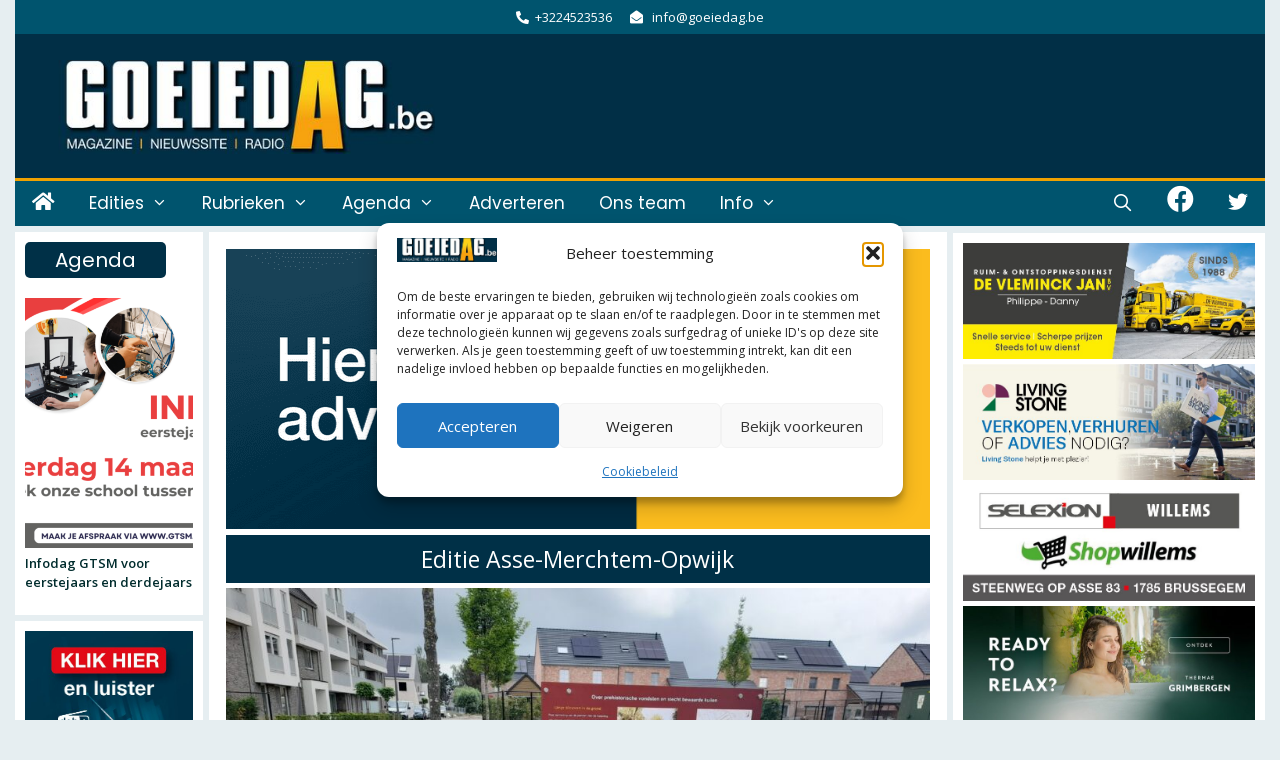

--- FILE ---
content_type: text/html; charset=utf-8
request_url: https://www.google.com/recaptcha/api2/aframe
body_size: 260
content:
<!DOCTYPE HTML><html><head><meta http-equiv="content-type" content="text/html; charset=UTF-8"></head><body><script nonce="HXSL4y6xxzTwlkW_KS-yUQ">/** Anti-fraud and anti-abuse applications only. See google.com/recaptcha */ try{var clients={'sodar':'https://pagead2.googlesyndication.com/pagead/sodar?'};window.addEventListener("message",function(a){try{if(a.source===window.parent){var b=JSON.parse(a.data);var c=clients[b['id']];if(c){var d=document.createElement('img');d.src=c+b['params']+'&rc='+(localStorage.getItem("rc::a")?sessionStorage.getItem("rc::b"):"");window.document.body.appendChild(d);sessionStorage.setItem("rc::e",parseInt(sessionStorage.getItem("rc::e")||0)+1);localStorage.setItem("rc::h",'1768889819172');}}}catch(b){}});window.parent.postMessage("_grecaptcha_ready", "*");}catch(b){}</script></body></html>

--- FILE ---
content_type: text/css
request_url: https://goeiedag.be/wp-content/cache/wpfc-minified/7uaailzq/a53no.css
body_size: 329
content:
.unslider{overflow:auto;margin:0;padding:0}.unslider-wrap{position:relative}.unslider-wrap.unslider-carousel>li{float:left}.unslider-vertical>ul{height:100%}.unslider-vertical li{float:none;width:100%}.unslider-fade{position:relative}.unslider-fade .unslider-wrap li{position:absolute;left:0;top:0;right:0;z-index:8}.unslider-fade .unslider-wrap li.unslider-active{z-index:10}.unslider li,.unslider ol,.unslider ul{list-style:none;margin:0;padding:0;border:none}.unslider-arrow{position:absolute;left:20px;z-index:2;cursor:pointer}.unslider-arrow.next{left:auto;right:20px}.widget .unslider li,
.unslider li {
margin: 0 !important;
padding: 0 !important;
border: 0 !important;
clear: none !important; touch-action: none;
}
.unslider img {
position: relative !important;
}
.custom-slider>ul>li:not(:first-child) {
display: none;
}
.custom-slider > ul {
list-style: none !important;
padding: 0 !important;
} .custom-slider.unslider-fade ul li {
position: relative;
float: left;
margin-right: -100% !important;
width: 100%;
}
.unslider-horizontal {
direction: ltr;
}

--- FILE ---
content_type: application/javascript
request_url: https://goeiedag.be/wp-content/cache/wpfc-minified/1olh102v/a53no.js
body_size: 2599
content:
// source --> https://goeiedag.be/wp-content/plugins/woocommerce/assets/js/frontend/woocommerce.js?ver=10.4.3 
/* global Cookies */
jQuery( function ( $ ) {
	// Orderby
	$( '.woocommerce-ordering' ).on( 'change', 'select.orderby', function () {
		$( this ).closest( 'form' ).trigger( 'submit' );
	} );

	// Target quantity inputs on product pages
	$( 'input.qty:not(.product-quantity input.qty)' ).each( function () {
		var min = parseFloat( $( this ).attr( 'min' ) );

		if ( min >= 0 && parseFloat( $( this ).val() ) < min ) {
			$( this ).val( min );
		}
	} );

	var noticeID = $( '.woocommerce-store-notice' ).data( 'noticeId' ) || '',
		cookieName = 'store_notice' + noticeID;

	// Check the value of that cookie and show/hide the notice accordingly
	if ( 'hidden' === Cookies.get( cookieName ) ) {
		$( '.woocommerce-store-notice' ).hide();
	} else {
		$( '.woocommerce-store-notice' ).show();
		/**
		 * After adding the role="button" attribute to the
		 * .woocommerce-store-notice__dismiss-link element,
		 * we need to add the keydown event listener to it.
		 */
		function store_notice_keydown_handler( event ) {
			if ( ['Enter', ' '].includes( event.key ) ) {
				event.preventDefault();
				$( '.woocommerce-store-notice__dismiss-link' ).click();
			}
		}

		// Set a cookie and hide the store notice when the dismiss button is clicked
		function store_notice_click_handler( event ) {
			Cookies.set( cookieName, 'hidden', { path: '/' } );
			$( '.woocommerce-store-notice' ).hide();
			event.preventDefault();
			$( '.woocommerce-store-notice__dismiss-link' )
				.off( 'click', store_notice_click_handler )
				.off( 'keydown', store_notice_keydown_handler );
		}

		$( '.woocommerce-store-notice__dismiss-link' )
			.on( 'click', store_notice_click_handler )
			.on( 'keydown', store_notice_keydown_handler );
	}

	// Make form field descriptions toggle on focus.
	if ( $( '.woocommerce-input-wrapper span.description' ).length ) {
		$( document.body ).on( 'click', function () {
			$( '.woocommerce-input-wrapper span.description:visible' )
				.prop( 'aria-hidden', true )
				.slideUp( 250 );
		} );
	}

	$( '.woocommerce-input-wrapper' ).on( 'click', function ( event ) {
		event.stopPropagation();
	} );

	$( '.woocommerce-input-wrapper :input' )
		.on( 'keydown', function ( event ) {
			var input = $( this ),
				parent = input.parent(),
				description = parent.find( 'span.description' );

			if (
				27 === event.which &&
				description.length &&
				description.is( ':visible' )
			) {
				description.prop( 'aria-hidden', true ).slideUp( 250 );
				event.preventDefault();
				return false;
			}
		} )
		.on( 'click focus', function () {
			var input = $( this ),
				parent = input.parent(),
				description = parent.find( 'span.description' );

			parent.addClass( 'currentTarget' );

			$(
				'.woocommerce-input-wrapper:not(.currentTarget) span.description:visible'
			)
				.prop( 'aria-hidden', true )
				.slideUp( 250 );

			if ( description.length && description.is( ':hidden' ) ) {
				description.prop( 'aria-hidden', false ).slideDown( 250 );
			}

			parent.removeClass( 'currentTarget' );
		} );

	// Common scroll to element code.
	$.scroll_to_notices = function ( scrollElement ) {
		if ( scrollElement.length ) {
			$( 'html, body' ).animate(
				{
					scrollTop: scrollElement.offset().top - 100,
				},
				1000
			);
		}
	};

	// Show password visibility hover icon on woocommerce forms
	$( '.woocommerce form .woocommerce-Input[type="password"]' ).wrap(
		'<span class="password-input"></span>'
	);
	// Add 'password-input' class to the password wrapper in checkout page.
	$( '.woocommerce form input' )
		.filter( ':password' )
		.parent( 'span' )
		.addClass( 'password-input' );

	$( '.password-input' ).each( function () {
		const describedBy = $( this ).find( 'input' ).attr( 'id' );
		$( this ).append(
			'<button type="button" class="show-password-input" aria-label="' +
				woocommerce_params.i18n_password_show +
				'" aria-describedBy="' +
				describedBy +
				'"></button>'
		);
	} );

	$( '.show-password-input' ).on( 'click', function ( event ) {
		event.preventDefault();

		if ( $( this ).hasClass( 'display-password' ) ) {
			$( this ).removeClass( 'display-password' );
			$( this ).attr(
				'aria-label',
				woocommerce_params.i18n_password_show
			);
		} else {
			$( this ).addClass( 'display-password' );
			$( this ).attr(
				'aria-label',
				woocommerce_params.i18n_password_hide
			);
		}
		if ( $( this ).hasClass( 'display-password' ) ) {
			$( this )
				.siblings( [ 'input[type="password"]' ] )
				.prop( 'type', 'text' );
		} else {
			$( this )
				.siblings( 'input[type="text"]' )
				.prop( 'type', 'password' );
		}

		$( this ).siblings( 'input' ).focus();
	} );

	$( 'a.coming-soon-footer-banner-dismiss' ).on( 'click', function ( e ) {
		var target = $( e.target );
		$.ajax( {
			type: 'post',
			url: target.data( 'rest-url' ),
			data: {
				woocommerce_meta: {
					coming_soon_banner_dismissed: 'yes',
				},
			},
			beforeSend: function ( xhr ) {
				xhr.setRequestHeader(
					'X-WP-Nonce',
					target.data( 'rest-nonce' )
				);
			},
			complete: function () {
				$( '#coming-soon-footer-banner' ).hide();
			},
		} );
	} );

	// If the "Enable AJAX add to cart buttons on archives" setting is disabled
	// the add-to-cart.js file won't be loaded, so we need to add the event listener here.
	if ( typeof wc_add_to_cart_params === 'undefined') {
		$( document.body ).on( 'keydown', '.remove_from_cart_button', on_keydown_remove_from_cart );
	}

	$( document.body ).on( 'item_removed_from_classic_cart updated_wc_div', focus_populate_live_region );
} );

/**
 * Handle when pressing the Space key on the remove item link.
 * This is necessary because the link has the role="button" attribute
 * and needs to act like a button.
 */
function on_keydown_remove_from_cart( event ) {
	if ( event.key === ' ' ) {
		event.preventDefault();
		event.currentTarget.click();
	}
}

/**
 * Focus on the first notice element on the page.
 *
 * Populated live regions don't always are announced by screen readers.
 * This function focus on the first notice message with the role="alert"
 * attribute to make sure it's announced.
 */
function focus_populate_live_region() {
	var noticeClasses = [
		'woocommerce-message',
		'woocommerce-error',
		'wc-block-components-notice-banner',
	];
	var noticeSelectors = noticeClasses
		.map( function ( className ) {
			return '.' + className + '[role="alert"]';
		} )
		.join( ', ' );
	var noticeElements = document.querySelectorAll( noticeSelectors );

	if ( noticeElements.length === 0 ) {
		return;
	}

	var firstNotice = noticeElements[ 0 ];

	firstNotice.setAttribute( 'tabindex', '-1' );

	// Wait for the element to get the tabindex attribute so it can be focused.
	var delayFocusNoticeId = setTimeout( function () {
		firstNotice.focus();
		clearTimeout( delayFocusNoticeId );
	}, 500 );
}

/**
 * Refresh the sorted by live region.
 */
function refresh_sorted_by_live_region() {
	var sorted_by_live_region = document.querySelector(
		'.woocommerce-result-count'
	);

	if ( sorted_by_live_region ) {
		var text = sorted_by_live_region.innerHTML;
		sorted_by_live_region.setAttribute('aria-hidden', 'true');

		var sorted_by_live_region_id = setTimeout( function () {
			sorted_by_live_region.setAttribute('aria-hidden', 'false');
			sorted_by_live_region.innerHTML = '';
			sorted_by_live_region.innerHTML = text;
			clearTimeout( sorted_by_live_region_id );
		}, 2000 );
	}
}

function on_document_ready() {
	focus_populate_live_region();
	refresh_sorted_by_live_region();
}

document.addEventListener( 'DOMContentLoaded', on_document_ready );